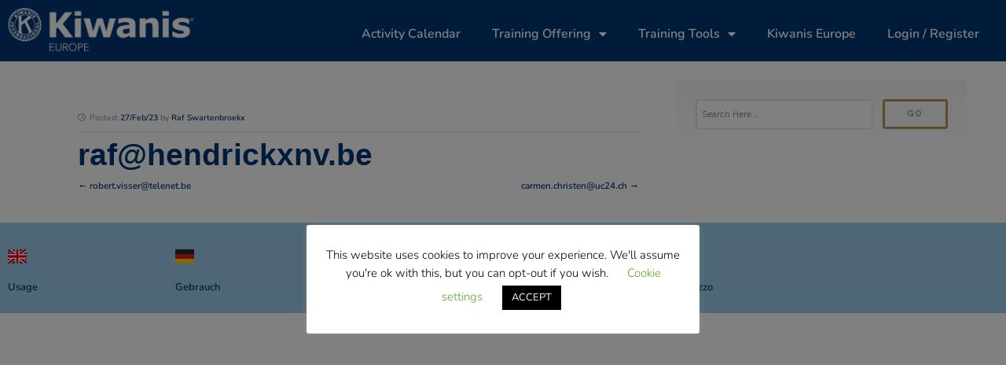

--- FILE ---
content_type: text/html; charset=UTF-8
request_url: https://academy.kiwanis.eu/ecrs---convention-pa/rafhendrickxnv-be/
body_size: 16734
content:
<!DOCTYPE html>
<html lang="en-GB">
<head>
	<meta charset="UTF-8" />
	<meta name="viewport" content="width=device-width, initial-scale=1" />
	<link rel="profile" href="http://gmpg.org/xfn/11" />
	<link rel="pingback" href="https://academy.kiwanis.eu/xmlrpc.php" />
	<title>raf@hendrickxnv.be &#8211; Academy &#8211; Kiwanis Europe</title>
<meta name='robots' content='max-image-preview:large' />
	<style>img:is([sizes="auto" i], [sizes^="auto," i]) { contain-intrinsic-size: 3000px 1500px }</style>
	<link rel='dns-prefetch' href='//fonts.googleapis.com' />
<link rel="alternate" type="application/rss+xml" title="Academy - Kiwanis Europe &raquo; Feed" href="https://academy.kiwanis.eu/feed/" />
<link rel="alternate" type="application/rss+xml" title="Academy - Kiwanis Europe &raquo; Comments Feed" href="https://academy.kiwanis.eu/comments/feed/" />
<script type="text/javascript">
/* <![CDATA[ */
window._wpemojiSettings = {"baseUrl":"https:\/\/s.w.org\/images\/core\/emoji\/16.0.1\/72x72\/","ext":".png","svgUrl":"https:\/\/s.w.org\/images\/core\/emoji\/16.0.1\/svg\/","svgExt":".svg","source":{"concatemoji":"https:\/\/academy.kiwanis.eu\/wp-includes\/js\/wp-emoji-release.min.js?ver=6.8.3"}};
/*! This file is auto-generated */
!function(s,n){var o,i,e;function c(e){try{var t={supportTests:e,timestamp:(new Date).valueOf()};sessionStorage.setItem(o,JSON.stringify(t))}catch(e){}}function p(e,t,n){e.clearRect(0,0,e.canvas.width,e.canvas.height),e.fillText(t,0,0);var t=new Uint32Array(e.getImageData(0,0,e.canvas.width,e.canvas.height).data),a=(e.clearRect(0,0,e.canvas.width,e.canvas.height),e.fillText(n,0,0),new Uint32Array(e.getImageData(0,0,e.canvas.width,e.canvas.height).data));return t.every(function(e,t){return e===a[t]})}function u(e,t){e.clearRect(0,0,e.canvas.width,e.canvas.height),e.fillText(t,0,0);for(var n=e.getImageData(16,16,1,1),a=0;a<n.data.length;a++)if(0!==n.data[a])return!1;return!0}function f(e,t,n,a){switch(t){case"flag":return n(e,"\ud83c\udff3\ufe0f\u200d\u26a7\ufe0f","\ud83c\udff3\ufe0f\u200b\u26a7\ufe0f")?!1:!n(e,"\ud83c\udde8\ud83c\uddf6","\ud83c\udde8\u200b\ud83c\uddf6")&&!n(e,"\ud83c\udff4\udb40\udc67\udb40\udc62\udb40\udc65\udb40\udc6e\udb40\udc67\udb40\udc7f","\ud83c\udff4\u200b\udb40\udc67\u200b\udb40\udc62\u200b\udb40\udc65\u200b\udb40\udc6e\u200b\udb40\udc67\u200b\udb40\udc7f");case"emoji":return!a(e,"\ud83e\udedf")}return!1}function g(e,t,n,a){var r="undefined"!=typeof WorkerGlobalScope&&self instanceof WorkerGlobalScope?new OffscreenCanvas(300,150):s.createElement("canvas"),o=r.getContext("2d",{willReadFrequently:!0}),i=(o.textBaseline="top",o.font="600 32px Arial",{});return e.forEach(function(e){i[e]=t(o,e,n,a)}),i}function t(e){var t=s.createElement("script");t.src=e,t.defer=!0,s.head.appendChild(t)}"undefined"!=typeof Promise&&(o="wpEmojiSettingsSupports",i=["flag","emoji"],n.supports={everything:!0,everythingExceptFlag:!0},e=new Promise(function(e){s.addEventListener("DOMContentLoaded",e,{once:!0})}),new Promise(function(t){var n=function(){try{var e=JSON.parse(sessionStorage.getItem(o));if("object"==typeof e&&"number"==typeof e.timestamp&&(new Date).valueOf()<e.timestamp+604800&&"object"==typeof e.supportTests)return e.supportTests}catch(e){}return null}();if(!n){if("undefined"!=typeof Worker&&"undefined"!=typeof OffscreenCanvas&&"undefined"!=typeof URL&&URL.createObjectURL&&"undefined"!=typeof Blob)try{var e="postMessage("+g.toString()+"("+[JSON.stringify(i),f.toString(),p.toString(),u.toString()].join(",")+"));",a=new Blob([e],{type:"text/javascript"}),r=new Worker(URL.createObjectURL(a),{name:"wpTestEmojiSupports"});return void(r.onmessage=function(e){c(n=e.data),r.terminate(),t(n)})}catch(e){}c(n=g(i,f,p,u))}t(n)}).then(function(e){for(var t in e)n.supports[t]=e[t],n.supports.everything=n.supports.everything&&n.supports[t],"flag"!==t&&(n.supports.everythingExceptFlag=n.supports.everythingExceptFlag&&n.supports[t]);n.supports.everythingExceptFlag=n.supports.everythingExceptFlag&&!n.supports.flag,n.DOMReady=!1,n.readyCallback=function(){n.DOMReady=!0}}).then(function(){return e}).then(function(){var e;n.supports.everything||(n.readyCallback(),(e=n.source||{}).concatemoji?t(e.concatemoji):e.wpemoji&&e.twemoji&&(t(e.twemoji),t(e.wpemoji)))}))}((window,document),window._wpemojiSettings);
/* ]]> */
</script>
<link rel='stylesheet' id='pt-cv-public-style-css' href='https://academy.kiwanis.eu/wp-content/plugins/content-views-query-and-display-post-page/public/assets/css/cv.css?ver=4.2' type='text/css' media='all' />
<link rel='stylesheet' id='pt-cv-public-pro-style-css' href='https://academy.kiwanis.eu/wp-content/plugins/pt-content-views-pro/public/assets/css/cvpro.min.css?ver=7.2.2' type='text/css' media='all' />
<link rel='stylesheet' id='mec-select2-style-css' href='https://academy.kiwanis.eu/wp-content/plugins/modern-events-calendar/assets/packages/select2/select2.min.css?ver=7.26.0.1769431848' type='text/css' media='all' />
<link rel='stylesheet' id='mec-font-icons-css' href='https://academy.kiwanis.eu/wp-content/plugins/modern-events-calendar/assets/css/iconfonts.css?ver=7.26.0.1769431848' type='text/css' media='all' />
<link rel='stylesheet' id='mec-frontend-style-css' href='https://academy.kiwanis.eu/wp-content/plugins/modern-events-calendar/assets/css/frontend.min.css?ver=7.26.0.1769431848' type='text/css' media='all' />
<link rel='stylesheet' id='mec-tooltip-style-css' href='https://academy.kiwanis.eu/wp-content/plugins/modern-events-calendar/assets/packages/tooltip/tooltip.css?ver=7.26.0.1769431848' type='text/css' media='all' />
<link rel='stylesheet' id='mec-tooltip-shadow-style-css' href='https://academy.kiwanis.eu/wp-content/plugins/modern-events-calendar/assets/packages/tooltip/tooltipster-sideTip-shadow.min.css?ver=7.26.0.1769431848' type='text/css' media='all' />
<link rel='stylesheet' id='featherlight-css' href='https://academy.kiwanis.eu/wp-content/plugins/modern-events-calendar/assets/packages/featherlight/featherlight.css?ver=7.26.0.1769431848' type='text/css' media='all' />
<link rel='stylesheet' id='mec-lity-style-css' href='https://academy.kiwanis.eu/wp-content/plugins/modern-events-calendar/assets/packages/lity/lity.min.css?ver=7.26.0.1769431848' type='text/css' media='all' />
<link rel='stylesheet' id='mec-general-calendar-style-css' href='https://academy.kiwanis.eu/wp-content/plugins/modern-events-calendar/assets/css/mec-general-calendar.css?ver=7.26.0.1769431848' type='text/css' media='all' />
<link rel='stylesheet' id='hfe-widgets-style-css' href='https://academy.kiwanis.eu/wp-content/plugins/header-footer-elementor/inc/widgets-css/frontend.css?ver=2.6.1' type='text/css' media='all' />
<style id='wp-emoji-styles-inline-css' type='text/css'>

	img.wp-smiley, img.emoji {
		display: inline !important;
		border: none !important;
		box-shadow: none !important;
		height: 1em !important;
		width: 1em !important;
		margin: 0 0.07em !important;
		vertical-align: -0.1em !important;
		background: none !important;
		padding: 0 !important;
	}
</style>
<style id='filebird-block-filebird-gallery-style-inline-css' type='text/css'>
ul.filebird-block-filebird-gallery{margin:auto!important;padding:0!important;width:100%}ul.filebird-block-filebird-gallery.layout-grid{display:grid;grid-gap:20px;align-items:stretch;grid-template-columns:repeat(var(--columns),1fr);justify-items:stretch}ul.filebird-block-filebird-gallery.layout-grid li img{border:1px solid #ccc;box-shadow:2px 2px 6px 0 rgba(0,0,0,.3);height:100%;max-width:100%;-o-object-fit:cover;object-fit:cover;width:100%}ul.filebird-block-filebird-gallery.layout-masonry{-moz-column-count:var(--columns);-moz-column-gap:var(--space);column-gap:var(--space);-moz-column-width:var(--min-width);columns:var(--min-width) var(--columns);display:block;overflow:auto}ul.filebird-block-filebird-gallery.layout-masonry li{margin-bottom:var(--space)}ul.filebird-block-filebird-gallery li{list-style:none}ul.filebird-block-filebird-gallery li figure{height:100%;margin:0;padding:0;position:relative;width:100%}ul.filebird-block-filebird-gallery li figure figcaption{background:linear-gradient(0deg,rgba(0,0,0,.7),rgba(0,0,0,.3) 70%,transparent);bottom:0;box-sizing:border-box;color:#fff;font-size:.8em;margin:0;max-height:100%;overflow:auto;padding:3em .77em .7em;position:absolute;text-align:center;width:100%;z-index:2}ul.filebird-block-filebird-gallery li figure figcaption a{color:inherit}

</style>
<link rel='stylesheet' id='cookie-law-info-css' href='https://academy.kiwanis.eu/wp-content/plugins/cookie-law-info/legacy/public/css/cookie-law-info-public.css?ver=3.3.5' type='text/css' media='all' />
<link rel='stylesheet' id='cookie-law-info-gdpr-css' href='https://academy.kiwanis.eu/wp-content/plugins/cookie-law-info/legacy/public/css/cookie-law-info-gdpr.css?ver=3.3.5' type='text/css' media='all' />
<style id='if-so-public-dummy-inline-css' type='text/css'>
        .lds-dual-ring {
          display: inline-block;
          width: 16px;
          height: 16px;
        }
        .lds-dual-ring:after {
          content: " ";
          display: block;
          width: 16px;
          height: 16px;
          margin: 0px;
          border-radius: 50%;
          border: 3px solid #000;
          border-color: #000 transparent #000 transparent;
          animation: lds-dual-ring 1.2s linear infinite;
        }
        @keyframes lds-dual-ring {
          0% {
            transform: rotate(0deg);
          }
          100% {
            transform: rotate(360deg);
          }
        }
        /*loader 2*/
        .ifso-logo-loader {
            font-size: 20px;
            width: 64px;
            font-family: sans-serif;
            position: relative;
            height: auto;
            font-weight: 800;
        }
        .ifso-logo-loader:before {
            content: '';
            position: absolute;
            left: 30%;
            top: 36%;
            width: 14px;
            height: 22px;
            clip-path: polygon(100% 50%, 0 0, 0 100%);
            background: #fd5b56;
            animation: spinAndMoveArrow 2s infinite;
            height: 9px;
            width: 7px;
        }
        .ifso-logo-loader:after {
            content: "If So";
            word-spacing: 12px;
        }
        @keyframes spinAndMoveArrow {
                40% {
                    transform: rotate(360deg);
                }
    
                60% {
                    transform: translateX(-5px);
                }
    
                80% {
                    transform: translateX(5px);
                }
    
                100% {
                    transform: translateX(0);
                }
        }
        /*Loader 3 - default content*/
        .ifso-default-content-loader{
            display:inline-block;
        }
        
</style>
<link rel='stylesheet' id='hfe-style-css' href='https://academy.kiwanis.eu/wp-content/plugins/header-footer-elementor/assets/css/header-footer-elementor.css?ver=2.6.1' type='text/css' media='all' />
<link rel='stylesheet' id='elementor-icons-css' href='https://academy.kiwanis.eu/wp-content/plugins/elementor/assets/lib/eicons/css/elementor-icons.min.css?ver=5.44.0' type='text/css' media='all' />
<link rel='stylesheet' id='elementor-frontend-css' href='https://academy.kiwanis.eu/wp-content/plugins/elementor/assets/css/frontend.min.css?ver=3.32.5' type='text/css' media='all' />
<link rel='stylesheet' id='elementor-post-457-css' href='https://academy.kiwanis.eu/wp-content/uploads/elementor/css/post-457.css?ver=1764588244' type='text/css' media='all' />
<link rel='stylesheet' id='font-awesome-5-all-css' href='https://academy.kiwanis.eu/wp-content/plugins/elementor/assets/lib/font-awesome/css/all.min.css?ver=3.32.5' type='text/css' media='all' />
<link rel='stylesheet' id='font-awesome-4-shim-css' href='https://academy.kiwanis.eu/wp-content/plugins/elementor/assets/lib/font-awesome/css/v4-shims.min.css?ver=3.32.5' type='text/css' media='all' />
<link rel='stylesheet' id='if-menu-site-css-css' href='https://academy.kiwanis.eu/wp-content/plugins/if-menu/assets/if-menu-site.css?ver=6.8.3' type='text/css' media='all' />
<link rel='stylesheet' id='caldera-style-css' href='https://academy.kiwanis.eu/wp-content/plugins/kiwanis_academy/assets/css/style.css?ver=1769431848' type='text/css' media='all' />
<link rel='stylesheet' id='jquery-ui-slider-css' href='https://academy.kiwanis.eu/wp-content/plugins/kiwanis_academy/assets/css/jquery-ui.min.css?ver=1769431848' type='text/css' media='all' />
<link rel='stylesheet' id='givingpress-lite-style-css' href='https://academy.kiwanis.eu/wp-content/themes/kiwanis_light/style.css?ver=6.8.3' type='text/css' media='all' />
<link rel='stylesheet' id='givingpress-lite-style-mobile-css' href='https://academy.kiwanis.eu/wp-content/themes/kiwanis_light/css/style-mobile.css?ver=1.0' type='text/css' media='all' />
<link rel='stylesheet' id='font-awesome-css' href='https://academy.kiwanis.eu/wp-content/plugins/elementor/assets/lib/font-awesome/css/font-awesome.min.css?ver=4.7.0' type='text/css' media='all' />
<link rel='stylesheet' id='giving-fonts-css' href='https://fonts.googleapis.com/css?family=Oswald%3A400%2C700%2C300%7COpen+Sans%3A400%2C300%2C600%2C700%2C800%2C800italic%2C700italic%2C600italic%2C400italic%2C300italic%7CMerriweather%3A400%2C700%2C300%2C900%7CPlayfair+Display%3A400%2C400italic%2C700%2C700italic%2C900%2C900italic%7CMontserrat%3A400%2C700%7CRaleway%3A400%2C100%2C200%2C300%2C500%2C600%2C700%2C800%2C900%7CNoto+Serif%3A400%2C400i%2C700%2C700i&#038;subset=latin%2Clatin-ext' type='text/css' media='all' />
<link rel='stylesheet' id='widget-image-css' href='https://academy.kiwanis.eu/wp-content/plugins/elementor/assets/css/widget-image.min.css?ver=3.32.5' type='text/css' media='all' />
<link rel='stylesheet' id='widget-nav-menu-css' href='https://academy.kiwanis.eu/wp-content/plugins/elementor-pro/assets/css/widget-nav-menu.min.css?ver=3.32.3' type='text/css' media='all' />
<link rel='stylesheet' id='elementor-post-21626-css' href='https://academy.kiwanis.eu/wp-content/uploads/elementor/css/post-21626.css?ver=1764588244' type='text/css' media='all' />
<link rel='stylesheet' id='elementor-post-21598-css' href='https://academy.kiwanis.eu/wp-content/uploads/elementor/css/post-21598.css?ver=1764588244' type='text/css' media='all' />
<link rel='stylesheet' id='mec-single-builder-css' href='https://academy.kiwanis.eu/wp-content/plugins/mec-single-builder/inc/frontend/css/mec-single-builder-frontend.css?ver=1.12.0' type='text/css' media='all' />
<link rel='stylesheet' id='hfe-elementor-icons-css' href='https://academy.kiwanis.eu/wp-content/plugins/elementor/assets/lib/eicons/css/elementor-icons.min.css?ver=5.34.0' type='text/css' media='all' />
<link rel='stylesheet' id='hfe-icons-list-css' href='https://academy.kiwanis.eu/wp-content/plugins/elementor/assets/css/widget-icon-list.min.css?ver=3.24.3' type='text/css' media='all' />
<link rel='stylesheet' id='hfe-social-icons-css' href='https://academy.kiwanis.eu/wp-content/plugins/elementor/assets/css/widget-social-icons.min.css?ver=3.24.0' type='text/css' media='all' />
<link rel='stylesheet' id='hfe-social-share-icons-brands-css' href='https://academy.kiwanis.eu/wp-content/plugins/elementor/assets/lib/font-awesome/css/brands.css?ver=5.15.3' type='text/css' media='all' />
<link rel='stylesheet' id='hfe-social-share-icons-fontawesome-css' href='https://academy.kiwanis.eu/wp-content/plugins/elementor/assets/lib/font-awesome/css/fontawesome.css?ver=5.15.3' type='text/css' media='all' />
<link rel='stylesheet' id='hfe-nav-menu-icons-css' href='https://academy.kiwanis.eu/wp-content/plugins/elementor/assets/lib/font-awesome/css/solid.css?ver=5.15.3' type='text/css' media='all' />
<link rel='stylesheet' id='hfe-widget-blockquote-css' href='https://academy.kiwanis.eu/wp-content/plugins/elementor-pro/assets/css/widget-blockquote.min.css?ver=3.25.0' type='text/css' media='all' />
<link rel='stylesheet' id='hfe-mega-menu-css' href='https://academy.kiwanis.eu/wp-content/plugins/elementor-pro/assets/css/widget-mega-menu.min.css?ver=3.26.2' type='text/css' media='all' />
<link rel='stylesheet' id='hfe-nav-menu-widget-css' href='https://academy.kiwanis.eu/wp-content/plugins/elementor-pro/assets/css/widget-nav-menu.min.css?ver=3.26.0' type='text/css' media='all' />
<style id='posts-table-pro-head-inline-css' type='text/css'>
table.posts-data-table { visibility: hidden; }
table.posts-data-table { visibility: hidden; }
</style>
<link rel='stylesheet' id='eael-general-css' href='https://academy.kiwanis.eu/wp-content/plugins/essential-addons-for-elementor-lite/assets/front-end/css/view/general.min.css?ver=6.3.3' type='text/css' media='all' />
<link rel='stylesheet' id='bdt-uikit-css' href='https://academy.kiwanis.eu/wp-content/plugins/bdthemes-element-pack-lite/assets/css/bdt-uikit.css?ver=3.21.7' type='text/css' media='all' />
<link rel='stylesheet' id='ep-helper-css' href='https://academy.kiwanis.eu/wp-content/plugins/bdthemes-element-pack-lite/assets/css/ep-helper.css?ver=8.2.6' type='text/css' media='all' />
<link rel='stylesheet' id='elementor-gf-local-nunito-css' href='https://academy.kiwanis.eu/wp-content/uploads/elementor/google-fonts/css/nunito.css?ver=1742463197' type='text/css' media='all' />
<link rel='stylesheet' id='elementor-gf-local-roboto-css' href='https://academy.kiwanis.eu/wp-content/uploads/elementor/google-fonts/css/roboto.css?ver=1742463221' type='text/css' media='all' />
<link rel='stylesheet' id='elementor-icons-shared-0-css' href='https://academy.kiwanis.eu/wp-content/plugins/elementor/assets/lib/font-awesome/css/fontawesome.min.css?ver=5.15.3' type='text/css' media='all' />
<link rel='stylesheet' id='elementor-icons-fa-solid-css' href='https://academy.kiwanis.eu/wp-content/plugins/elementor/assets/lib/font-awesome/css/solid.min.css?ver=5.15.3' type='text/css' media='all' />
<script type="text/javascript" src="https://academy.kiwanis.eu/wp-includes/js/jquery/jquery.min.js?ver=3.7.1" id="jquery-core-js"></script>
<script type="text/javascript" src="https://academy.kiwanis.eu/wp-includes/js/jquery/jquery-migrate.min.js?ver=3.4.1" id="jquery-migrate-js"></script>
<script type="text/javascript" id="jquery-js-after">
/* <![CDATA[ */
!function($){"use strict";$(document).ready(function(){$(this).scrollTop()>100&&$(".hfe-scroll-to-top-wrap").removeClass("hfe-scroll-to-top-hide"),$(window).scroll(function(){$(this).scrollTop()<100?$(".hfe-scroll-to-top-wrap").fadeOut(300):$(".hfe-scroll-to-top-wrap").fadeIn(300)}),$(".hfe-scroll-to-top-wrap").on("click",function(){$("html, body").animate({scrollTop:0},300);return!1})})}(jQuery);
!function($){'use strict';$(document).ready(function(){var bar=$('.hfe-reading-progress-bar');if(!bar.length)return;$(window).on('scroll',function(){var s=$(window).scrollTop(),d=$(document).height()-$(window).height(),p=d? s/d*100:0;bar.css('width',p+'%')});});}(jQuery);
/* ]]> */
</script>
<script type="text/javascript" id="stripe_nfpluginsettings-js-extra">
/* <![CDATA[ */
var stripe_nfpluginsettings = {"clearLogRestUrl":"https:\/\/academy.kiwanis.eu\/wp-json\/ninja-forms-stripe\/v1\/debug-log\/delete-all","clearLogButtonId":"stripe_clear_debug_logger","downloadLogRestUrl":"https:\/\/academy.kiwanis.eu\/wp-json\/ninja-forms-stripe\/v1\/debug-log\/get-all","downloadLogButtonId":"stripe_download_debug_logger","_wpnonce":"8569a97fc9"};
/* ]]> */
</script>
<script type="text/javascript" src="https://academy.kiwanis.eu/wp-content/plugins/ninja-forms-stripe/assets/js/nfpluginsettings.js?ver=3.2.8" id="stripe_nfpluginsettings-js"></script>
<script type="text/javascript" id="file_uploads_nfpluginsettings-js-extra">
/* <![CDATA[ */
var params = {"clearLogRestUrl":"https:\/\/academy.kiwanis.eu\/wp-json\/nf-file-uploads\/debug-log\/delete-all","clearLogButtonId":"file_uploads_clear_debug_logger","downloadLogRestUrl":"https:\/\/academy.kiwanis.eu\/wp-json\/nf-file-uploads\/debug-log\/get-all","downloadLogButtonId":"file_uploads_download_debug_logger"};
/* ]]> */
</script>
<script type="text/javascript" src="https://academy.kiwanis.eu/wp-content/plugins/ninja-forms-uploads/assets/js/nfpluginsettings.js?ver=3.3.23" id="file_uploads_nfpluginsettings-js"></script>
<script type="text/javascript" id="cookie-law-info-js-extra">
/* <![CDATA[ */
var Cli_Data = {"nn_cookie_ids":[],"cookielist":[],"non_necessary_cookies":[],"ccpaEnabled":"","ccpaRegionBased":"","ccpaBarEnabled":"","strictlyEnabled":["necessary","obligatoire"],"ccpaType":"gdpr","js_blocking":"1","custom_integration":"","triggerDomRefresh":"","secure_cookies":""};
var cli_cookiebar_settings = {"animate_speed_hide":"500","animate_speed_show":"500","background":"#FFF","border":"#b1a6a6c2","border_on":"","button_1_button_colour":"#000","button_1_button_hover":"#000000","button_1_link_colour":"#fff","button_1_as_button":"1","button_1_new_win":"","button_2_button_colour":"#333","button_2_button_hover":"#292929","button_2_link_colour":"#444","button_2_as_button":"","button_2_hidebar":"","button_3_button_colour":"#000","button_3_button_hover":"#000000","button_3_link_colour":"#fff","button_3_as_button":"1","button_3_new_win":"","button_4_button_colour":"#000","button_4_button_hover":"#000000","button_4_link_colour":"#62a329","button_4_as_button":"","button_7_button_colour":"#61a229","button_7_button_hover":"#4e8221","button_7_link_colour":"#fff","button_7_as_button":"1","button_7_new_win":"","font_family":"inherit","header_fix":"","notify_animate_hide":"1","notify_animate_show":"","notify_div_id":"#cookie-law-info-bar","notify_position_horizontal":"right","notify_position_vertical":"bottom","scroll_close":"","scroll_close_reload":"","accept_close_reload":"","reject_close_reload":"","showagain_tab":"1","showagain_background":"#fff","showagain_border":"#000","showagain_div_id":"#cookie-law-info-again","showagain_x_position":"100px","text":"#000","show_once_yn":"","show_once":"10000","logging_on":"","as_popup":"","popup_overlay":"1","bar_heading_text":"","cookie_bar_as":"popup","popup_showagain_position":"bottom-right","widget_position":"left"};
var log_object = {"ajax_url":"https:\/\/academy.kiwanis.eu\/wp-admin\/admin-ajax.php"};
/* ]]> */
</script>
<script type="text/javascript" src="https://academy.kiwanis.eu/wp-content/plugins/cookie-law-info/legacy/public/js/cookie-law-info-public.js?ver=3.3.5" id="cookie-law-info-js"></script>
<script type="text/javascript" id="if-so-js-before">
/* <![CDATA[ */
    var nonce = "a406431f48";//compat
    var ifso_nonce = "a406431f48";
    var ajaxurl = "https://academy.kiwanis.eu/wp-admin/admin-ajax.php";
    var ifso_page_url = window.location.href;
    var isAnalyticsOn = true;
    var isPageVisitedOn = 0;
    var isVisitCountEnabled = 1;
    var referrer_for_pageload = document.referrer;
    var ifso_attrs_for_ajax = ["ga4","the_content"];
/* ]]> */
</script>
<script type="text/javascript" src="https://academy.kiwanis.eu/wp-content/plugins/if-so/public/js/if-so-public.js?ver=1.9.4.1" id="if-so-js"></script>
<script type="text/javascript" src="https://academy.kiwanis.eu/wp-content/plugins/elementor/assets/lib/font-awesome/js/v4-shims.min.js?ver=3.32.5" id="font-awesome-4-shim-js"></script>
<script type="text/javascript" src="https://academy.kiwanis.eu/wp-content/themes/kiwanis_light/vendor/bxslider/jquery.bxslider.min.js?ver=6.8.3" id="jquery_bxslider-js"></script>
<script type="text/javascript" src="https://academy.kiwanis.eu/wp-content/themes/kiwanis_light/js/kiwanis_light.js?ver=6.8.3" id="kiwanisclub_script-js"></script>
<script type="text/javascript" src="https://academy.kiwanis.eu/wp-includes/js/hoverIntent.min.js?ver=1.10.2" id="hoverIntent-js"></script>
<script type="text/javascript" src="https://academy.kiwanis.eu/wp-content/themes/kiwanis_light/js/superfish.js?ver=20130729" id="superfish-js"></script>
<link rel="https://api.w.org/" href="https://academy.kiwanis.eu/wp-json/" /><link rel="EditURI" type="application/rsd+xml" title="RSD" href="https://academy.kiwanis.eu/xmlrpc.php?rsd" />
<meta name="generator" content="WordPress 6.8.3" />
<link rel="canonical" href="https://academy.kiwanis.eu/ecrs---convention-pa/rafhendrickxnv-be/" />
<link rel='shortlink' href='https://academy.kiwanis.eu/?p=30513' />
<link rel="alternate" title="oEmbed (JSON)" type="application/json+oembed" href="https://academy.kiwanis.eu/wp-json/oembed/1.0/embed?url=https%3A%2F%2Facademy.kiwanis.eu%2Fecrs---convention-pa%2Frafhendrickxnv-be%2F" />
<link rel="alternate" title="oEmbed (XML)" type="text/xml+oembed" href="https://academy.kiwanis.eu/wp-json/oembed/1.0/embed?url=https%3A%2F%2Facademy.kiwanis.eu%2Fecrs---convention-pa%2Frafhendrickxnv-be%2F&#038;format=xml" />
<script type="text/javascript" src="https://academy.kiwanis.eu/wp-content/plugins/mec-event-api/assets/iframeResizer.contentWindow.min.js"></script><meta name="generator" content="Elementor 3.32.5; settings: css_print_method-external, google_font-enabled, font_display-auto">
			<style>
				.e-con.e-parent:nth-of-type(n+4):not(.e-lazyloaded):not(.e-no-lazyload),
				.e-con.e-parent:nth-of-type(n+4):not(.e-lazyloaded):not(.e-no-lazyload) * {
					background-image: none !important;
				}
				@media screen and (max-height: 1024px) {
					.e-con.e-parent:nth-of-type(n+3):not(.e-lazyloaded):not(.e-no-lazyload),
					.e-con.e-parent:nth-of-type(n+3):not(.e-lazyloaded):not(.e-no-lazyload) * {
						background-image: none !important;
					}
				}
				@media screen and (max-height: 640px) {
					.e-con.e-parent:nth-of-type(n+2):not(.e-lazyloaded):not(.e-no-lazyload),
					.e-con.e-parent:nth-of-type(n+2):not(.e-lazyloaded):not(.e-no-lazyload) * {
						background-image: none !important;
					}
				}
			</style>
			<style type="text/css" id="custom-background-css">
body.custom-background { background-color: #ffffff; }
</style>
	<style class="wpcode-css-snippet">.checkbox-container.label-above label {
  display: block;
  height: 30px;
  margin-bottom: 20px;
}
.checkbox-container.label-below label {
  display: block;
  height: 30px;
  margin-top: 20px;
}	</style><style class="wpcode-css-snippet">.posts-table-controls.posts-table-above {
	z-index:0;
	position: relative;
}
</style><style class="wpcode-css-snippet">/* Enter Your Custom CSS Here */
button, .button, a.button, a:link.button, a:visited.button, a.more-link, a:link.more-link, a:visited.more-link, .container .reply a, #searchsubmit, #prevLink a, #nextLink a, input#submit, input[type="submit"] {
    border-color:#b4975e;
		border-width:3px;
}

.btn.btn-default:hover, .btn.btn-default:focus {
  border-width:3px !important;
}

.hide {
	display: none;
}
.flatpickr-monthDropdown-months{
     float:left;
}
/* Top bar background colour */
#top-nav {
  background-color: #003874;
}

/* Menu */
#menu-academy-menu > .menu-item > a{
	color:#ffffff !important;
}
#menu-academy-menu > .menu-item:hoover > a{
	color:#99CAEA !important;
}
/* Sub Menu */
#menu-academy-menu > .menu-item, #menu-academy-menu > .menu-item > .sub-menu {
	background-color:#003874;
	font-size:16px;
	line-height:24px;
	color:#ffffff;
}
#menu-academy-menu > .menu-item > .sub-menu:hoover, #menu-academy-menu > .menu-item > .sub-menu:visited {
	color:#99CAEA;
}

/* Try to get rid of page jumping during load */
.bg-image {
		height:0px
}
/*Ninja Forms*/
/* Input */
.nf-next-previous .nf-next-item input[type=button], .nf-next-previous .nf-previous-item input[type=button]{
	background-color: #003874;
	border-color: #003874;
	color: #ffffff;
	font-size: 20px;
}
/* Input (hover) */
.nf-next-previous .nf-next-item  input[type=button]:hover, .nf-next-previous .nf-previous-item input[type=button]:hover{
	background-color: #B49759;
	border-color: #B49759;
}

/* Sub Menu item*/
#navigation .menu a, #navigation .menu .current_page_item ul li a, #navigation .menu .current-menu-item ul li a, #navigation .menu .current-menu-ancestor ul li a, #navigation .menu .current_page_ancestor ul li a, #navigation .menu .current-cat ul li a {
  color: #fff;
}
/* Sub Menu item (active) */
#navigation .menu .current_page_item a, #navigation .menu .current_page_ancestor a, #navigation .menu .current-menu-item a, #navigation .menu .current-cat a, #navigation .menu li .current_page_item a, #navigation .menu li .current_page_item a:hover, #navigation .menu li .current-menu-item a, #navigation .menu li .current-menu-item a:hover, #navigation .menu li .current-cat a, #navigation .menu li .current-cat a:hover, #navigation .menu li.current-menu-ancestor a, #navigation .menu li.current_page_ancestor a, #navigation .menu .current_page_item ul li a:hover, #navigation .menu .current-menu-item ul li a:hover, #navigation .menu .current-menu-ancestor ul li a:hover, #navigation .menu .current_page_ancestor ul li a:hover, #navigation .menu .current-menu-ancestor ul .current_page_item a, #navigation .menu .current_page_ancestor ul .current-menu-item a, #navigation .menu .current-cat ul li a:hover {
  color: #99CAEA;
}
/* Suppress unwanted elements in KAP Calendar view */
.page-id-25499 #wpadminbar {display: none !important;}
.page-id-25499 #custom_menu_icon {display: none !important;}
.page-id-25499 #cookie-law-info-again {display: none !important;}</style><link rel="icon" href="https://academy.kiwanis.eu/wp-content/uploads/2022/01/KI_logo_blue-only_02-119x120.jpg" sizes="32x32" />
<link rel="icon" href="https://academy.kiwanis.eu/wp-content/uploads/2022/01/KI_logo_blue-only_02-300x300.jpg" sizes="192x192" />
<link rel="apple-touch-icon" href="https://academy.kiwanis.eu/wp-content/uploads/2022/01/KI_logo_blue-only_02-300x300.jpg" />
<meta name="msapplication-TileImage" content="https://academy.kiwanis.eu/wp-content/uploads/2022/01/KI_logo_blue-only_02-300x300.jpg" />
<style>:root,::before,::after{--mec-heading-font-family: 'Nunito';--mec-paragraph-font-family: 'Nunito';--mec-color-skin: #003a73;--mec-color-skin-rgba-1: rgba(0,58,115,.25);--mec-color-skin-rgba-2: rgba(0,58,115,.5);--mec-color-skin-rgba-3: rgba(0,58,115,.75);--mec-color-skin-rgba-4: rgba(0,58,115,.11);--mec-primary-border-radius: ;--mec-secondary-border-radius: ;--mec-container-normal-width: 1366px;--mec-container-large-width: 1366px;--mec-title-color: #aaa9aa;--mec-title-color-hover: #b4975e;--mec-content-color: #333333;--mec-fes-main-color: #40d9f1;--mec-fes-main-color-rgba-1: rgba(64, 217, 241, 0.12);--mec-fes-main-color-rgba-2: rgba(64, 217, 241, 0.23);--mec-fes-main-color-rgba-3: rgba(64, 217, 241, 0.03);--mec-fes-main-color-rgba-4: rgba(64, 217, 241, 0.3);--mec-fes-main-color-rgba-5: rgb(64 217 241 / 7%);--mec-fes-main-color-rgba-6: rgba(64, 217, 241, 0.2);</style><style>/** Change Buttons **/
.mec-single-event .mec-booking-button, .mec-events-button, .mec-wrap input[type="button"], .mec-wrap input[type="submit"], .mec-wrap button:not(.owl-dot):not(.gm-control-active){
	line-height:0.5em;
	background-color:#b4975e;
	padding-top:12px;
	padding-bottom:12px;
	padding-left:12px;
	box-sizing:border-box;
	transform: translatey(25px);
	padding-right:12px;
	box-shadow:none;
	font-size:12px;
	font-weight: 600;
	text-transform:capitalize;
	border-style:none;
	border-top-left-radius:14px;
	border-top-right-radius:14px;
	border-bottom-left-radius:14px;
	border-bottom-right-radius:14px;
	color: #ffffff;
	}

/** Change Button on hover **/
.mec-single-event:hover .mec-booking-button:hover, .mec-events-button:hover, .mec-wrap input[type="button"]:hover, .mec-wrap input[type="submit"]:hover, .mec-wrap button:hover:not(.owl-dot):not(.gm-control-active){
    background-color:#003a73;
	color: #ffffff;
}

/** Change Radio Button **/
.mec-single-event input[type="radio"] {
    height: 12px !important;
    width: 12px !important;
    max-width: 25px !important;
    border-radius: 50%;
    margin-right: 4px;
    line-height: 10px;
    position: relative;
    display: inline-block;
}</style></head>

<body class="wp-singular ecrs_-_convention_pa-template-default single single-ecrs_-_convention_pa postid-30513 custom-background wp-custom-logo wp-theme-kiwanis_light mec-theme-kiwanis_light ehf-header ehf-footer ehf-template-kiwanis_light ehf-stylesheet-kiwanis_light not-front givingpress-lite-singular givingpress-lite-right-sidebar givingpress-lite-header-inactive givingpress-lite-title-inactive givingpress-lite-logo-active givingpress-lite-description-left givingpress-lite-logo-left givingpress-lite-info-active givingpress-lite-relative-text elementor-default elementor-kit-457">
<div id="page" class="hfeed site">

		<header id="masthead" itemscope="itemscope" itemtype="https://schema.org/WPHeader">
			<p class="main-title bhf-hidden" itemprop="headline"><a href="https://academy.kiwanis.eu" title="Academy &#8211; Kiwanis Europe" rel="home">Academy &#8211; Kiwanis Europe</a></p>
					</header>

	<!DOCTYPE html>
<html lang="en-GB">
<head>
	<meta charset="UTF-8">
	<meta name="viewport" content="width=device-width, initial-scale=1.0, viewport-fit=cover" />		</head>
<body class="wp-singular ecrs_-_convention_pa-template-default single single-ecrs_-_convention_pa postid-30513 custom-background wp-custom-logo wp-theme-kiwanis_light mec-theme-kiwanis_light ehf-header ehf-footer ehf-template-kiwanis_light ehf-stylesheet-kiwanis_light not-front givingpress-lite-singular givingpress-lite-right-sidebar givingpress-lite-header-inactive givingpress-lite-title-inactive givingpress-lite-logo-active givingpress-lite-description-left givingpress-lite-logo-left givingpress-lite-info-active givingpress-lite-relative-text elementor-default elementor-kit-457">
		<header data-elementor-type="header" data-elementor-id="21626" class="elementor elementor-21626 elementor-location-header" data-elementor-post-type="elementor_library">
					<section class="elementor-section elementor-top-section elementor-element elementor-element-74d7e5a elementor-section-boxed elementor-section-height-default elementor-section-height-default" data-id="74d7e5a" data-element_type="section" data-settings="{&quot;background_background&quot;:&quot;classic&quot;}">
						<div class="elementor-container elementor-column-gap-default">
					<div class="elementor-column elementor-col-33 elementor-top-column elementor-element elementor-element-457a855" data-id="457a855" data-element_type="column">
			<div class="elementor-widget-wrap elementor-element-populated">
						<div class="elementor-element elementor-element-61c898c elementor-widget elementor-widget-theme-site-logo elementor-widget-image" data-id="61c898c" data-element_type="widget" data-widget_type="theme-site-logo.default">
				<div class="elementor-widget-container">
											<a href="https://academy.kiwanis.eu">
			<img src="https://academy.kiwanis.eu/wp-content/uploads/elementor/thumbs/KE-White-Logo-qq9v3iecvxlt5nqli2iy5ro030ias4fylvjfxgqubk.png" title="KE White Logo" alt="KE White Logo" loading="lazy" />				</a>
											</div>
				</div>
					</div>
		</div>
				<div class="elementor-column elementor-col-66 elementor-top-column elementor-element elementor-element-a1b3ea2" data-id="a1b3ea2" data-element_type="column">
			<div class="elementor-widget-wrap elementor-element-populated">
						<div class="elementor-element elementor-element-0e65381 elementor-nav-menu__align-end elementor-nav-menu__text-align-center elementor-nav-menu--dropdown-tablet elementor-nav-menu--toggle elementor-nav-menu--burger elementor-widget elementor-widget-nav-menu" data-id="0e65381" data-element_type="widget" data-settings="{&quot;layout&quot;:&quot;horizontal&quot;,&quot;submenu_icon&quot;:{&quot;value&quot;:&quot;&lt;i class=\&quot;fas fa-caret-down\&quot; aria-hidden=\&quot;true\&quot;&gt;&lt;\/i&gt;&quot;,&quot;library&quot;:&quot;fa-solid&quot;},&quot;toggle&quot;:&quot;burger&quot;}" data-widget_type="nav-menu.default">
				<div class="elementor-widget-container">
								<nav aria-label="Menu" class="elementor-nav-menu--main elementor-nav-menu__container elementor-nav-menu--layout-horizontal e--pointer-underline e--animation-fade">
				<ul id="menu-1-0e65381" class="elementor-nav-menu"><li class="menu-item menu-item-type-post_type menu-item-object-page menu-item-18824"><a href="https://academy.kiwanis.eu/training-calendar/" class="elementor-item">Activity Calendar</a></li>
<li class="menu-item menu-item-type-post_type menu-item-object-page menu-item-has-children menu-item-1346"><a href="https://academy.kiwanis.eu/training-menu-page/" class="elementor-item">Training Offering</a>
<ul class="sub-menu elementor-nav-menu--dropdown">
	<li class="menu-item menu-item-type-custom menu-item-object-custom menu-item-45222"><a href="https://academy.kiwanis.eu/training-calendar/" class="elementor-sub-item">Training Calendar</a></li>
</ul>
</li>
<li class="menu-item menu-item-type-post_type menu-item-object-page menu-item-has-children menu-item-2682"><a href="https://academy.kiwanis.eu/tools-for-training/" class="elementor-item">Training Tools</a>
<ul class="sub-menu elementor-nav-menu--dropdown">
	<li class="menu-item menu-item-type-custom menu-item-object-custom menu-item-41421"><a target="_blank" href="https://kiwanis.eu/kiwanis-tv/" class="elementor-sub-item">Kiwanis TV</a></li>
	<li class="menu-item menu-item-type-post_type menu-item-object-page menu-item-2373"><a href="https://academy.kiwanis.eu/training-tools-list/" class="elementor-sub-item">Search Tools</a></li>
</ul>
</li>
<li class="menu-item menu-item-type-custom menu-item-object-custom menu-item-37791"><a target="_blank" href="http://kiwanis.eu" class="elementor-item">Kiwanis Europe</a></li>
<li class="menu-item menu-item-type-post_type menu-item-object-page menu-item-37768"><a href="https://academy.kiwanis.eu/login-register-3/" class="elementor-item">Login / Register</a></li>
</ul>			</nav>
					<div class="elementor-menu-toggle" role="button" tabindex="0" aria-label="Menu Toggle" aria-expanded="false">
			<i aria-hidden="true" role="presentation" class="elementor-menu-toggle__icon--open eicon-menu-bar"></i><i aria-hidden="true" role="presentation" class="elementor-menu-toggle__icon--close eicon-close"></i>		</div>
					<nav class="elementor-nav-menu--dropdown elementor-nav-menu__container" aria-hidden="true">
				<ul id="menu-2-0e65381" class="elementor-nav-menu"><li class="menu-item menu-item-type-post_type menu-item-object-page menu-item-18824"><a href="https://academy.kiwanis.eu/training-calendar/" class="elementor-item" tabindex="-1">Activity Calendar</a></li>
<li class="menu-item menu-item-type-post_type menu-item-object-page menu-item-has-children menu-item-1346"><a href="https://academy.kiwanis.eu/training-menu-page/" class="elementor-item" tabindex="-1">Training Offering</a>
<ul class="sub-menu elementor-nav-menu--dropdown">
	<li class="menu-item menu-item-type-custom menu-item-object-custom menu-item-45222"><a href="https://academy.kiwanis.eu/training-calendar/" class="elementor-sub-item" tabindex="-1">Training Calendar</a></li>
</ul>
</li>
<li class="menu-item menu-item-type-post_type menu-item-object-page menu-item-has-children menu-item-2682"><a href="https://academy.kiwanis.eu/tools-for-training/" class="elementor-item" tabindex="-1">Training Tools</a>
<ul class="sub-menu elementor-nav-menu--dropdown">
	<li class="menu-item menu-item-type-custom menu-item-object-custom menu-item-41421"><a target="_blank" href="https://kiwanis.eu/kiwanis-tv/" class="elementor-sub-item" tabindex="-1">Kiwanis TV</a></li>
	<li class="menu-item menu-item-type-post_type menu-item-object-page menu-item-2373"><a href="https://academy.kiwanis.eu/training-tools-list/" class="elementor-sub-item" tabindex="-1">Search Tools</a></li>
</ul>
</li>
<li class="menu-item menu-item-type-custom menu-item-object-custom menu-item-37791"><a target="_blank" href="http://kiwanis.eu" class="elementor-item" tabindex="-1">Kiwanis Europe</a></li>
<li class="menu-item menu-item-type-post_type menu-item-object-page menu-item-37768"><a href="https://academy.kiwanis.eu/login-register-3/" class="elementor-item" tabindex="-1">Login / Register</a></li>
</ul>			</nav>
						</div>
				</div>
					</div>
		</div>
					</div>
		</section>
				</header>
		
<!-- BEGIN .post class -->
<div class="post-30513 ecrs_-_convention_pa type-ecrs_-_convention_pa status-publish hentry no-comments" id="post-30513">

	<!-- BEGIN .row -->
	<div class="row">

		<!-- BEGIN .content -->
		<div class="content radius-full">

			
				<!-- BEGIN .eleven columns -->
				<div class="eleven columns">

					
					
					<!-- BEGIN .postarea -->
					<div class="postarea">

						

<div class="post-date">
		<p><i class="fa fa-clock-o"></i> <span class="meta-prep meta-prep-author">Posted:</span> <a href="https://academy.kiwanis.eu/ecrs---convention-pa/rafhendrickxnv-be/" title="17:37" rel="bookmark"><span class="entry-date">27/Feb/23</span></a> <span class="meta-sep">by</span> <span class="author vcard"><a class="url fn n" href="https://academy.kiwanis.eu/author/rafs/" title="View all posts by Raf Swartenbroekx">Raf Swartenbroekx</a></span></p>
</div>

<h1 class="headline">raf@hendrickxnv.be</h1>

<!-- BEGIN .article -->
<div class="article">

	
<!-- END .article -->
</div>




<!-- BEGIN .post-navigation -->
<div class="post-navigation">
	<div class="previous-post">&larr; <a href="https://academy.kiwanis.eu/ecrs---convention-pa/robert-vissertelenet-be/" rel="prev">robert.visser@telenet.be</a></div>
	<div class="next-post"><a href="https://academy.kiwanis.eu/ecrs---convention-pa/carmen-christenuc24-ch/" rel="next">carmen.christen@uc24.ch</a> &rarr;</div>
<!-- END .post-navigation -->
</div>


<div class="clear"></div>


					<!-- END .postarea -->
					</div>

				<!-- END .eleven columns -->
				</div>

				<!-- BEGIN .five columns -->
				<div class="five columns">

					

	<div class="sidebar">
		<div id="search-2" class="widget widget_search">
<form method="get" id="searchform" action="https://academy.kiwanis.eu/" role="search">
	<label for="s" class="assistive-text">Search</label>
	<input type="text" class="field" name="s" value="" id="s" placeholder="Search Here &hellip;" />
	<input type="submit" class="submit" name="submit" id="searchsubmit" value="Go" />
</form>
</div>	</div>


				<!-- END .five columns -->
				</div>

			
		<!-- END .content -->
		</div>

	<!-- END .row -->
	</div>

<!-- END .post class -->
</div>


		<footer itemtype="https://schema.org/WPFooter" itemscope="itemscope" id="colophon" role="contentinfo">
			<div class='footer-width-fixer'></div>		</footer>
	</div><!-- #page -->
<script type="speculationrules">
{"prefetch":[{"source":"document","where":{"and":[{"href_matches":"\/*"},{"not":{"href_matches":["\/wp-*.php","\/wp-admin\/*","\/wp-content\/uploads\/*","\/wp-content\/*","\/wp-content\/plugins\/*","\/wp-content\/themes\/kiwanis_light\/*","\/*\\?(.+)"]}},{"not":{"selector_matches":"a[rel~=\"nofollow\"]"}},{"not":{"selector_matches":".no-prefetch, .no-prefetch a"}}]},"eagerness":"conservative"}]}
</script>
<!--googleoff: all--><div id="cookie-law-info-bar" data-nosnippet="true"><span>This website uses cookies to improve your experience. We'll assume you're ok with this, but you can opt-out if you wish. <a role='button' class="cli_settings_button" style="margin:5px 20px 5px 20px">Cookie settings</a><a role='button' data-cli_action="accept" id="cookie_action_close_header" class="medium cli-plugin-button cli-plugin-main-button cookie_action_close_header cli_action_button wt-cli-accept-btn" style="display:inline-block;margin:5px">ACCEPT</a></span></div><div id="cookie-law-info-again" style="display:none" data-nosnippet="true"><span id="cookie_hdr_showagain">Privacy &amp; Cookies Policy</span></div><div class="cli-modal" data-nosnippet="true" id="cliSettingsPopup" tabindex="-1" role="dialog" aria-labelledby="cliSettingsPopup" aria-hidden="true">
  <div class="cli-modal-dialog" role="document">
	<div class="cli-modal-content cli-bar-popup">
		  <button type="button" class="cli-modal-close" id="cliModalClose">
			<svg class="" viewBox="0 0 24 24"><path d="M19 6.41l-1.41-1.41-5.59 5.59-5.59-5.59-1.41 1.41 5.59 5.59-5.59 5.59 1.41 1.41 5.59-5.59 5.59 5.59 1.41-1.41-5.59-5.59z"></path><path d="M0 0h24v24h-24z" fill="none"></path></svg>
			<span class="wt-cli-sr-only">Close</span>
		  </button>
		  <div class="cli-modal-body">
			<div class="cli-container-fluid cli-tab-container">
	<div class="cli-row">
		<div class="cli-col-12 cli-align-items-stretch cli-px-0">
			<div class="cli-privacy-overview">
				<h4>Privacy Overview</h4>				<div class="cli-privacy-content">
					<div class="cli-privacy-content-text">This website uses cookies to improve your experience while you navigate through the website. Out of these cookies, the cookies that are categorized as necessary are stored on your browser as they are essential for the working of basic functionalities of the website. We also use third-party cookies that help us analyze and understand how you use this website. These cookies will be stored in your browser only with your consent. You also have the option to opt-out of these cookies. But opting out of some of these cookies may have an effect on your browsing experience.</div>
				</div>
				<a class="cli-privacy-readmore" aria-label="Show more" role="button" data-readmore-text="Show more" data-readless-text="Show less"></a>			</div>
		</div>
		<div class="cli-col-12 cli-align-items-stretch cli-px-0 cli-tab-section-container">
												<div class="cli-tab-section">
						<div class="cli-tab-header">
							<a role="button" tabindex="0" class="cli-nav-link cli-settings-mobile" data-target="necessary" data-toggle="cli-toggle-tab">
								Necessary							</a>
															<div class="wt-cli-necessary-checkbox">
									<input type="checkbox" class="cli-user-preference-checkbox"  id="wt-cli-checkbox-necessary" data-id="checkbox-necessary" checked="checked"  />
									<label class="form-check-label" for="wt-cli-checkbox-necessary">Necessary</label>
								</div>
								<span class="cli-necessary-caption">Always Enabled</span>
													</div>
						<div class="cli-tab-content">
							<div class="cli-tab-pane cli-fade" data-id="necessary">
								<div class="wt-cli-cookie-description">
									Necessary cookies are absolutely essential for the website to function properly. This category only includes cookies that ensures basic functionalities and security features of the website. These cookies do not store any personal information.								</div>
							</div>
						</div>
					</div>
																	<div class="cli-tab-section">
						<div class="cli-tab-header">
							<a role="button" tabindex="0" class="cli-nav-link cli-settings-mobile" data-target="non-necessary" data-toggle="cli-toggle-tab">
								Non-necessary							</a>
															<div class="cli-switch">
									<input type="checkbox" id="wt-cli-checkbox-non-necessary" class="cli-user-preference-checkbox"  data-id="checkbox-non-necessary" />
									<label for="wt-cli-checkbox-non-necessary" class="cli-slider" data-cli-enable="Enabled" data-cli-disable="Disabled"><span class="wt-cli-sr-only">Non-necessary</span></label>
								</div>
													</div>
						<div class="cli-tab-content">
							<div class="cli-tab-pane cli-fade" data-id="non-necessary">
								<div class="wt-cli-cookie-description">
									Any cookies that may not be particularly necessary for the website to function and is used specifically to collect user personal data via analytics, ads, other embedded contents are termed as non-necessary cookies. It is mandatory to procure user consent prior to running these cookies on your website.								</div>
							</div>
						</div>
					</div>
										</div>
	</div>
</div>
		  </div>
		  <div class="cli-modal-footer">
			<div class="wt-cli-element cli-container-fluid cli-tab-container">
				<div class="cli-row">
					<div class="cli-col-12 cli-align-items-stretch cli-px-0">
						<div class="cli-tab-footer wt-cli-privacy-overview-actions">
						
															<a id="wt-cli-privacy-save-btn" role="button" tabindex="0" data-cli-action="accept" class="wt-cli-privacy-btn cli_setting_save_button wt-cli-privacy-accept-btn cli-btn">SAVE &amp; ACCEPT</a>
													</div>
						
					</div>
				</div>
			</div>
		</div>
	</div>
  </div>
</div>
<div class="cli-modal-backdrop cli-fade cli-settings-overlay"></div>
<div class="cli-modal-backdrop cli-fade cli-popupbar-overlay"></div>
<!--googleon: all-->			<script>
				jQuery(document).ready(function($){
					var links = $('a');
					$.each(links, function(i,v){

						if ( window.location === window.parent.location ) {
							return;
						}

						var param = 'external=1';
						var href = $(v).attr('href');
						if( 'undefined' === typeof href ){
							return;
						}

						if( -1 != href.search('#') ){
							return;
						}

						if( -1 != href.search('&external=1') ){
							return;
						}
						href += (href.split('?')[1] ? '&':'?') + param;
						$(v).attr( 'href', href );
					});
				});
			</script>
						<script>
				const lazyloadRunObserver = () => {
					const lazyloadBackgrounds = document.querySelectorAll( `.e-con.e-parent:not(.e-lazyloaded)` );
					const lazyloadBackgroundObserver = new IntersectionObserver( ( entries ) => {
						entries.forEach( ( entry ) => {
							if ( entry.isIntersecting ) {
								let lazyloadBackground = entry.target;
								if( lazyloadBackground ) {
									lazyloadBackground.classList.add( 'e-lazyloaded' );
								}
								lazyloadBackgroundObserver.unobserve( entry.target );
							}
						});
					}, { rootMargin: '200px 0px 200px 0px' } );
					lazyloadBackgrounds.forEach( ( lazyloadBackground ) => {
						lazyloadBackgroundObserver.observe( lazyloadBackground );
					} );
				};
				const events = [
					'DOMContentLoaded',
					'elementor/lazyload/observe',
				];
				events.forEach( ( event ) => {
					document.addEventListener( event, lazyloadRunObserver );
				} );
			</script>
			<script type="text/javascript" src="https://academy.kiwanis.eu/wp-includes/js/jquery/ui/core.min.js?ver=1.13.3" id="jquery-ui-core-js"></script>
<script type="text/javascript" src="https://academy.kiwanis.eu/wp-includes/js/jquery/ui/datepicker.min.js?ver=1.13.3" id="jquery-ui-datepicker-js"></script>
<script type="text/javascript" id="jquery-ui-datepicker-js-after">
/* <![CDATA[ */
jQuery(function(jQuery){jQuery.datepicker.setDefaults({"closeText":"Close","currentText":"Today","monthNames":["January","February","March","April","May","June","July","August","September","October","November","December"],"monthNamesShort":["Jan","Feb","Mar","Apr","May","Jun","Jul","Aug","Sep","Oct","Nov","Dec"],"nextText":"Next","prevText":"Previous","dayNames":["Sunday","Monday","Tuesday","Wednesday","Thursday","Friday","Saturday"],"dayNamesShort":["Sun","Mon","Tue","Wed","Thu","Fri","Sat"],"dayNamesMin":["S","M","T","W","T","F","S"],"dateFormat":"dd\/M\/y","firstDay":1,"isRTL":false});});
/* ]]> */
</script>
<script type="text/javascript" src="https://academy.kiwanis.eu/wp-content/plugins/modern-events-calendar/assets/js/jquery.typewatch.js?ver=7.26.0.1769431848" id="mec-typekit-script-js"></script>
<script type="text/javascript" src="https://academy.kiwanis.eu/wp-content/plugins/modern-events-calendar/assets/packages/featherlight/featherlight.js?ver=7.26.0.1769431848" id="featherlight-js"></script>
<script type="text/javascript" src="https://academy.kiwanis.eu/wp-content/plugins/modern-events-calendar/assets/packages/select2/select2.full.min.js?ver=7.26.0.1769431848" id="mec-select2-script-js"></script>
<script type="text/javascript" src="https://academy.kiwanis.eu/wp-content/plugins/modern-events-calendar/assets/js/mec-general-calendar.js?ver=7.26.0.1769431848" id="mec-general-calendar-script-js"></script>
<script type="text/javascript" src="https://academy.kiwanis.eu/wp-content/plugins/modern-events-calendar/assets/packages/tooltip/tooltip.js?ver=7.26.0.1769431848" id="mec-tooltip-script-js"></script>
<script type="text/javascript" id="mec-frontend-script-js-extra">
/* <![CDATA[ */
var mecdata = {"day":"day","days":"days","hour":"hour","hours":"hours","minute":"minute","minutes":"minutes","second":"second","seconds":"seconds","next":"Next","prev":"Prev","elementor_edit_mode":"no","recapcha_key":"","ajax_url":"https:\/\/academy.kiwanis.eu\/wp-admin\/admin-ajax.php","fes_nonce":"6d5915b9a5","fes_thankyou_page_time":"2000","fes_upload_nonce":"badac82b49","current_year":"2026","current_month":"01","datepicker_format":"dd-mm-yy&d-m-Y"};
var mecdata = {"day":"day","days":"days","hour":"hour","hours":"hours","minute":"minute","minutes":"minutes","second":"second","seconds":"seconds","next":"Next","prev":"Prev","elementor_edit_mode":"no","recapcha_key":"","ajax_url":"https:\/\/academy.kiwanis.eu\/wp-admin\/admin-ajax.php","fes_nonce":"6d5915b9a5","fes_thankyou_page_time":"2000","fes_upload_nonce":"badac82b49","current_year":"2026","current_month":"01","datepicker_format":"dd-mm-yy&d-m-Y"};
/* ]]> */
</script>
<script type="text/javascript" src="https://academy.kiwanis.eu/wp-content/plugins/modern-events-calendar/assets/js/frontend.js?ver=7.26.0.1769431848" id="mec-frontend-script-js"></script>
<script type="text/javascript" src="https://academy.kiwanis.eu/wp-content/plugins/modern-events-calendar/assets/js/events.js?ver=7.26.0.1769431848" id="mec-events-script-js"></script>
<script type="text/javascript" src="https://academy.kiwanis.eu/wp-content/plugins/modern-events-calendar/assets/packages/lity/lity.min.js?ver=7.26.0.1769431848" id="mec-lity-script-js"></script>
<script type="text/javascript" src="https://academy.kiwanis.eu/wp-content/plugins/modern-events-calendar/assets/packages/colorbrightness/colorbrightness.min.js?ver=7.26.0.1769431848" id="mec-colorbrightness-script-js"></script>
<script type="text/javascript" src="https://academy.kiwanis.eu/wp-content/plugins/modern-events-calendar/assets/packages/owl-carousel/owl.carousel.min.js?ver=7.26.0.1769431848" id="mec-owl-carousel-script-js"></script>
<script type="text/javascript" src="https://academy.kiwanis.eu/wp-includes/js/jquery/ui/mouse.min.js?ver=1.13.3" id="jquery-ui-mouse-js"></script>
<script type="text/javascript" src="https://academy.kiwanis.eu/wp-includes/js/jquery/ui/slider.min.js?ver=1.13.3" id="jquery-ui-slider-js"></script>
<script type="text/javascript" src="https://academy.kiwanis.eu/wp-content/plugins/kiwanis_academy/assets/js/caldera-form-render.js?ver=1769431848" id="caldera-render-js"></script>
<script type="text/javascript" src="https://academy.kiwanis.eu/wp-content/themes/kiwanis_light/js/navigation.js?ver=20130729" id="givingpress-lite-navigation-js"></script>
<script type="text/javascript" src="https://academy.kiwanis.eu/wp-content/themes/kiwanis_light/js/jquery.fitvids.js?ver=20130729" id="fitvids-js"></script>
<script type="text/javascript" src="https://academy.kiwanis.eu/wp-includes/js/imagesloaded.min.js?ver=5.0.0" id="imagesloaded-js"></script>
<script type="text/javascript" src="https://academy.kiwanis.eu/wp-includes/js/masonry.min.js?ver=4.2.2" id="masonry-js"></script>
<script type="text/javascript" src="https://academy.kiwanis.eu/wp-content/themes/kiwanis_light/js/jquery.custom.js?ver=20130729" id="givingpress-lite-custom-js"></script>
<script type="text/javascript" src="https://academy.kiwanis.eu/wp-content/plugins/elementor/assets/js/webpack.runtime.min.js?ver=3.32.5" id="elementor-webpack-runtime-js"></script>
<script type="text/javascript" src="https://academy.kiwanis.eu/wp-content/plugins/elementor/assets/js/frontend-modules.min.js?ver=3.32.5" id="elementor-frontend-modules-js"></script>
<script type="text/javascript" id="elementor-frontend-js-before">
/* <![CDATA[ */
var elementorFrontendConfig = {"environmentMode":{"edit":false,"wpPreview":false,"isScriptDebug":false},"i18n":{"shareOnFacebook":"Share on Facebook","shareOnTwitter":"Share on Twitter","pinIt":"Pin it","download":"Download","downloadImage":"Download image","fullscreen":"Fullscreen","zoom":"Zoom","share":"Share","playVideo":"Play Video","previous":"Previous","next":"Next","close":"Close","a11yCarouselPrevSlideMessage":"Previous slide","a11yCarouselNextSlideMessage":"Next slide","a11yCarouselFirstSlideMessage":"This is the first slide","a11yCarouselLastSlideMessage":"This is the last slide","a11yCarouselPaginationBulletMessage":"Go to slide"},"is_rtl":false,"breakpoints":{"xs":0,"sm":480,"md":768,"lg":1025,"xl":1440,"xxl":1600},"responsive":{"breakpoints":{"mobile":{"label":"Mobile Portrait","value":767,"default_value":767,"direction":"max","is_enabled":true},"mobile_extra":{"label":"Mobile Landscape","value":880,"default_value":880,"direction":"max","is_enabled":false},"tablet":{"label":"Tablet Portrait","value":1024,"default_value":1024,"direction":"max","is_enabled":true},"tablet_extra":{"label":"Tablet Landscape","value":1200,"default_value":1200,"direction":"max","is_enabled":false},"laptop":{"label":"Laptop","value":1366,"default_value":1366,"direction":"max","is_enabled":false},"widescreen":{"label":"Widescreen","value":2400,"default_value":2400,"direction":"min","is_enabled":false}},"hasCustomBreakpoints":false},"version":"3.32.5","is_static":false,"experimentalFeatures":{"home_screen":true,"global_classes_should_enforce_capabilities":true,"e_variables":true,"cloud-library":true,"e_opt_in_v4_page":true,"import-export-customization":true,"e_pro_variables":true},"urls":{"assets":"https:\/\/academy.kiwanis.eu\/wp-content\/plugins\/elementor\/assets\/","ajaxurl":"https:\/\/academy.kiwanis.eu\/wp-admin\/admin-ajax.php","uploadUrl":"https:\/\/academy.kiwanis.eu\/wp-content\/uploads"},"nonces":{"floatingButtonsClickTracking":"689410cb44"},"swiperClass":"swiper","settings":{"page":[],"editorPreferences":[]},"kit":{"body_background_background":"classic","stretched_section_container":"body","active_breakpoints":["viewport_mobile","viewport_tablet"],"global_image_lightbox":"yes","lightbox_enable_counter":"yes","lightbox_enable_fullscreen":"yes","lightbox_enable_zoom":"yes","lightbox_enable_share":"yes","lightbox_title_src":"title","lightbox_description_src":"description"},"post":{"id":30513,"title":"raf%40hendrickxnv.be%20%E2%80%93%20Academy%20%E2%80%93%20Kiwanis%20Europe","excerpt":"","featuredImage":false}};
/* ]]> */
</script>
<script type="text/javascript" src="https://academy.kiwanis.eu/wp-content/plugins/elementor/assets/js/frontend.min.js?ver=3.32.5" id="elementor-frontend-js"></script>
<script type="text/javascript" src="https://academy.kiwanis.eu/wp-content/plugins/elementor-pro/assets/lib/smartmenus/jquery.smartmenus.min.js?ver=1.2.1" id="smartmenus-js"></script>
<script type="text/javascript" id="eael-general-js-extra">
/* <![CDATA[ */
var localize = {"ajaxurl":"https:\/\/academy.kiwanis.eu\/wp-admin\/admin-ajax.php","nonce":"8fae6c365c","i18n":{"added":"Added ","compare":"Compare","loading":"Loading..."},"eael_translate_text":{"required_text":"is a required field","invalid_text":"Invalid","billing_text":"Billing","shipping_text":"Shipping","fg_mfp_counter_text":"of"},"page_permalink":"https:\/\/academy.kiwanis.eu\/ecrs---convention-pa\/rafhendrickxnv-be\/","cart_redirectition":"","cart_page_url":"","el_breakpoints":{"mobile":{"label":"Mobile Portrait","value":767,"default_value":767,"direction":"max","is_enabled":true},"mobile_extra":{"label":"Mobile Landscape","value":880,"default_value":880,"direction":"max","is_enabled":false},"tablet":{"label":"Tablet Portrait","value":1024,"default_value":1024,"direction":"max","is_enabled":true},"tablet_extra":{"label":"Tablet Landscape","value":1200,"default_value":1200,"direction":"max","is_enabled":false},"laptop":{"label":"Laptop","value":1366,"default_value":1366,"direction":"max","is_enabled":false},"widescreen":{"label":"Widescreen","value":2400,"default_value":2400,"direction":"min","is_enabled":false}}};
/* ]]> */
</script>
<script type="text/javascript" src="https://academy.kiwanis.eu/wp-content/plugins/essential-addons-for-elementor-lite/assets/front-end/js/view/general.min.js?ver=6.3.3" id="eael-general-js"></script>
<script type="text/javascript" id="bdt-uikit-js-extra">
/* <![CDATA[ */
var element_pack_ajax_login_config = {"ajaxurl":"https:\/\/academy.kiwanis.eu\/wp-admin\/admin-ajax.php","language":"en","loadingmessage":"Sending user info, please wait...","unknownerror":"Unknown error, make sure access is correct!"};
var ElementPackConfig = {"ajaxurl":"https:\/\/academy.kiwanis.eu\/wp-admin\/admin-ajax.php","nonce":"5ca0ff3b2e","data_table":{"language":{"lengthMenu":"Show _MENU_ Entries","info":"Showing _START_ to _END_ of _TOTAL_ entries","search":"Search :","paginate":{"previous":"Previous","next":"Next"}}},"contact_form":{"sending_msg":"Sending message please wait...","captcha_nd":"Invisible captcha not defined!","captcha_nr":"Could not get invisible captcha response!"},"mailchimp":{"subscribing":"Subscribing you please wait..."},"search":{"more_result":"More Results","search_result":"SEARCH RESULT","not_found":"not found"},"words_limit":{"read_more":"[read more]","read_less":"[read less]"},"elements_data":{"sections":[],"columns":[],"widgets":[]}};
/* ]]> */
</script>
<script type="text/javascript" src="https://academy.kiwanis.eu/wp-content/plugins/bdthemes-element-pack-lite/assets/js/bdt-uikit.min.js?ver=3.21.7" id="bdt-uikit-js"></script>
<script type="text/javascript" src="https://academy.kiwanis.eu/wp-content/plugins/bdthemes-element-pack-lite/assets/js/common/helper.min.js?ver=8.2.6" id="element-pack-helper-js"></script>
<script type="text/javascript" id="pt-cv-content-views-script-js-extra">
/* <![CDATA[ */
var PT_CV_PUBLIC = {"_prefix":"pt-cv-","page_to_show":"5","_nonce":"041f5f7056","is_admin":"","is_mobile":"","ajaxurl":"https:\/\/academy.kiwanis.eu\/wp-admin\/admin-ajax.php","lang":"","loading_image_src":"data:image\/gif;base64,R0lGODlhDwAPALMPAMrKygwMDJOTkz09PZWVla+vr3p6euTk5M7OzuXl5TMzMwAAAJmZmWZmZszMzP\/\/\/yH\/[base64]\/wyVlamTi3nSdgwFNdhEJgTJoNyoB9ISYoQmdjiZPcj7EYCAeCF1gEDo4Dz2eIAAAh+QQFCgAPACwCAAAADQANAAAEM\/DJBxiYeLKdX3IJZT1FU0iIg2RNKx3OkZVnZ98ToRD4MyiDnkAh6BkNC0MvsAj0kMpHBAAh+QQFCgAPACwGAAAACQAPAAAEMDC59KpFDll73HkAA2wVY5KgiK5b0RRoI6MuzG6EQqCDMlSGheEhUAgqgUUAFRySIgAh+QQFCgAPACwCAAIADQANAAAEM\/DJKZNLND\/[base64]","is_mobile_tablet":"","sf_no_post_found":"No posts found.","lf__separator":"____"};
var PT_CV_PAGINATION = {"first":"\u00ab","prev":"\u2039","next":"\u203a","last":"\u00bb","goto_first":"Go to first page","goto_prev":"Go to previous page","goto_next":"Go to next page","goto_last":"Go to last page","current_page":"Current page is","goto_page":"Go to page"};
/* ]]> */
</script>
<script type="text/javascript" src="https://academy.kiwanis.eu/wp-content/plugins/content-views-query-and-display-post-page/public/assets/js/cv.js?ver=4.2" id="pt-cv-content-views-script-js"></script>
<script type="text/javascript" src="https://academy.kiwanis.eu/wp-content/plugins/pt-content-views-pro/public/assets/js/cvpro.min.js?ver=7.2.2" id="pt-cv-public-pro-script-js"></script>
<script type="text/javascript" src="https://academy.kiwanis.eu/wp-content/plugins/elementor-pro/assets/js/webpack-pro.runtime.min.js?ver=3.32.3" id="elementor-pro-webpack-runtime-js"></script>
<script type="text/javascript" src="https://academy.kiwanis.eu/wp-includes/js/dist/hooks.min.js?ver=4d63a3d491d11ffd8ac6" id="wp-hooks-js"></script>
<script type="text/javascript" src="https://academy.kiwanis.eu/wp-includes/js/dist/i18n.min.js?ver=5e580eb46a90c2b997e6" id="wp-i18n-js"></script>
<script type="text/javascript" id="wp-i18n-js-after">
/* <![CDATA[ */
wp.i18n.setLocaleData( { 'text direction\u0004ltr': [ 'ltr' ] } );
/* ]]> */
</script>
<script type="text/javascript" id="elementor-pro-frontend-js-before">
/* <![CDATA[ */
var ElementorProFrontendConfig = {"ajaxurl":"https:\/\/academy.kiwanis.eu\/wp-admin\/admin-ajax.php","nonce":"c175599462","urls":{"assets":"https:\/\/academy.kiwanis.eu\/wp-content\/plugins\/elementor-pro\/assets\/","rest":"https:\/\/academy.kiwanis.eu\/wp-json\/"},"settings":{"lazy_load_background_images":true},"popup":{"hasPopUps":false},"shareButtonsNetworks":{"facebook":{"title":"Facebook","has_counter":true},"twitter":{"title":"Twitter"},"linkedin":{"title":"LinkedIn","has_counter":true},"pinterest":{"title":"Pinterest","has_counter":true},"reddit":{"title":"Reddit","has_counter":true},"vk":{"title":"VK","has_counter":true},"odnoklassniki":{"title":"OK","has_counter":true},"tumblr":{"title":"Tumblr"},"digg":{"title":"Digg"},"skype":{"title":"Skype"},"stumbleupon":{"title":"StumbleUpon","has_counter":true},"mix":{"title":"Mix"},"telegram":{"title":"Telegram"},"pocket":{"title":"Pocket","has_counter":true},"xing":{"title":"XING","has_counter":true},"whatsapp":{"title":"WhatsApp"},"email":{"title":"Email"},"print":{"title":"Print"},"x-twitter":{"title":"X"},"threads":{"title":"Threads"}},"facebook_sdk":{"lang":"en_GB","app_id":""},"lottie":{"defaultAnimationUrl":"https:\/\/academy.kiwanis.eu\/wp-content\/plugins\/elementor-pro\/modules\/lottie\/assets\/animations\/default.json"}};
/* ]]> */
</script>
<script type="text/javascript" src="https://academy.kiwanis.eu/wp-content/plugins/elementor-pro/assets/js/frontend.min.js?ver=3.32.3" id="elementor-pro-frontend-js"></script>
<script type="text/javascript" src="https://academy.kiwanis.eu/wp-content/plugins/elementor-pro/assets/js/elements-handlers.min.js?ver=3.32.3" id="pro-elements-handlers-js"></script>
</body>
</html> 
		<footer data-elementor-type="footer" data-elementor-id="21598" class="elementor elementor-21598 elementor-location-footer" data-elementor-post-type="elementor_library">
					<section class="elementor-section elementor-top-section elementor-element elementor-element-4f122c5a elementor-section-height-min-height elementor-hidden-mobile elementor-section-boxed elementor-section-height-default elementor-section-items-middle" data-id="4f122c5a" data-element_type="section" data-settings="{&quot;background_background&quot;:&quot;classic&quot;}">
						<div class="elementor-container elementor-column-gap-default">
					<div class="elementor-column elementor-col-16 elementor-top-column elementor-element elementor-element-e4ecce4" data-id="e4ecce4" data-element_type="column">
			<div class="elementor-widget-wrap elementor-element-populated">
						<div class="elementor-element elementor-element-1678c0a8 elementor-widget elementor-widget-text-editor" data-id="1678c0a8" data-element_type="widget" data-widget_type="text-editor.default">
				<div class="elementor-widget-container">
									<p><img class="alignnone size-medium wp-image-47824" src="https://academy.kiwanis.eu/wp-content/uploads/2025/03/united-kingdom.svg" alt="" width="24" height="24" /><br /><a href="https://academy.kiwanis.eu/?page_id=2204">Usage</a></p>								</div>
				</div>
					</div>
		</div>
				<div class="elementor-column elementor-col-16 elementor-top-column elementor-element elementor-element-6dbd9a9f" data-id="6dbd9a9f" data-element_type="column">
			<div class="elementor-widget-wrap elementor-element-populated">
						<div class="elementor-element elementor-element-460ba587 elementor-widget elementor-widget-text-editor" data-id="460ba587" data-element_type="widget" data-widget_type="text-editor.default">
				<div class="elementor-widget-container">
									<p><img class="alignnone size-medium wp-image-47826" src="https://academy.kiwanis.eu/wp-content/uploads/2025/03/germany.svg" alt="" width="24" height="24" /><br /><a href="https://academy.kiwanis.eu/?page_id=2166">Gebrauch</a></p>								</div>
				</div>
					</div>
		</div>
				<div class="elementor-column elementor-col-16 elementor-top-column elementor-element elementor-element-1c797f3e" data-id="1c797f3e" data-element_type="column">
			<div class="elementor-widget-wrap elementor-element-populated">
						<div class="elementor-element elementor-element-1d77a0c2 elementor-widget elementor-widget-text-editor" data-id="1d77a0c2" data-element_type="widget" data-widget_type="text-editor.default">
				<div class="elementor-widget-container">
									<p><img class="alignnone size-medium wp-image-47828" src="https://academy.kiwanis.eu/wp-content/uploads/2025/03/france.svg" alt="" width="24" height="24" /><br /><a href="https://academy.kiwanis.eu/?page_id=2171">Utilisation</a></p>								</div>
				</div>
					</div>
		</div>
				<div class="elementor-column elementor-col-16 elementor-top-column elementor-element elementor-element-4c6f0d5f" data-id="4c6f0d5f" data-element_type="column">
			<div class="elementor-widget-wrap elementor-element-populated">
						<div class="elementor-element elementor-element-76c0c128 elementor-widget elementor-widget-text-editor" data-id="76c0c128" data-element_type="widget" data-widget_type="text-editor.default">
				<div class="elementor-widget-container">
									<p><img class="alignnone size-full wp-image-47825" src="https://academy.kiwanis.eu/wp-content/uploads/2025/03/netherlands.svg" alt="" width="24" height="18" /><br /><a href="https://academy.kiwanis.eu/?page_id=2168">Gebruik</a></p>								</div>
				</div>
					</div>
		</div>
				<div class="elementor-column elementor-col-16 elementor-top-column elementor-element elementor-element-39fab7c3" data-id="39fab7c3" data-element_type="column">
			<div class="elementor-widget-wrap elementor-element-populated">
						<div class="elementor-element elementor-element-57838a41 elementor-widget elementor-widget-text-editor" data-id="57838a41" data-element_type="widget" data-widget_type="text-editor.default">
				<div class="elementor-widget-container">
									<p><img class="alignnone size-full wp-image-47827" src="https://academy.kiwanis.eu/wp-content/uploads/2025/03/italy.svg" alt="" width="24" height="18" /><br /><a href="https://academy.kiwanis.eu/?page_id=2173">Utilizzo</a></p>								</div>
				</div>
					</div>
		</div>
				<div class="elementor-column elementor-col-16 elementor-top-column elementor-element elementor-element-48715bde" data-id="48715bde" data-element_type="column">
			<div class="elementor-widget-wrap">
							</div>
		</div>
					</div>
		</section>
				</footer>
		

</body>
</html>

<!-- Performance optimized by Redis Object Cache. Learn more: https://wprediscache.com -->


--- FILE ---
content_type: text/css
request_url: https://academy.kiwanis.eu/wp-content/uploads/elementor/css/post-21598.css?ver=1764588244
body_size: 82
content:
.elementor-21598 .elementor-element.elementor-element-4f122c5a:not(.elementor-motion-effects-element-type-background), .elementor-21598 .elementor-element.elementor-element-4f122c5a > .elementor-motion-effects-container > .elementor-motion-effects-layer{background-color:#9BCAE9;}.elementor-21598 .elementor-element.elementor-element-4f122c5a > .elementor-container{min-height:-200px;}.elementor-21598 .elementor-element.elementor-element-4f122c5a{transition:background 0.3s, border 0.3s, border-radius 0.3s, box-shadow 0.3s;}.elementor-21598 .elementor-element.elementor-element-4f122c5a > .elementor-background-overlay{transition:background 0.3s, border-radius 0.3s, opacity 0.3s;}.elementor-theme-builder-content-area{height:400px;}.elementor-location-header:before, .elementor-location-footer:before{content:"";display:table;clear:both;}